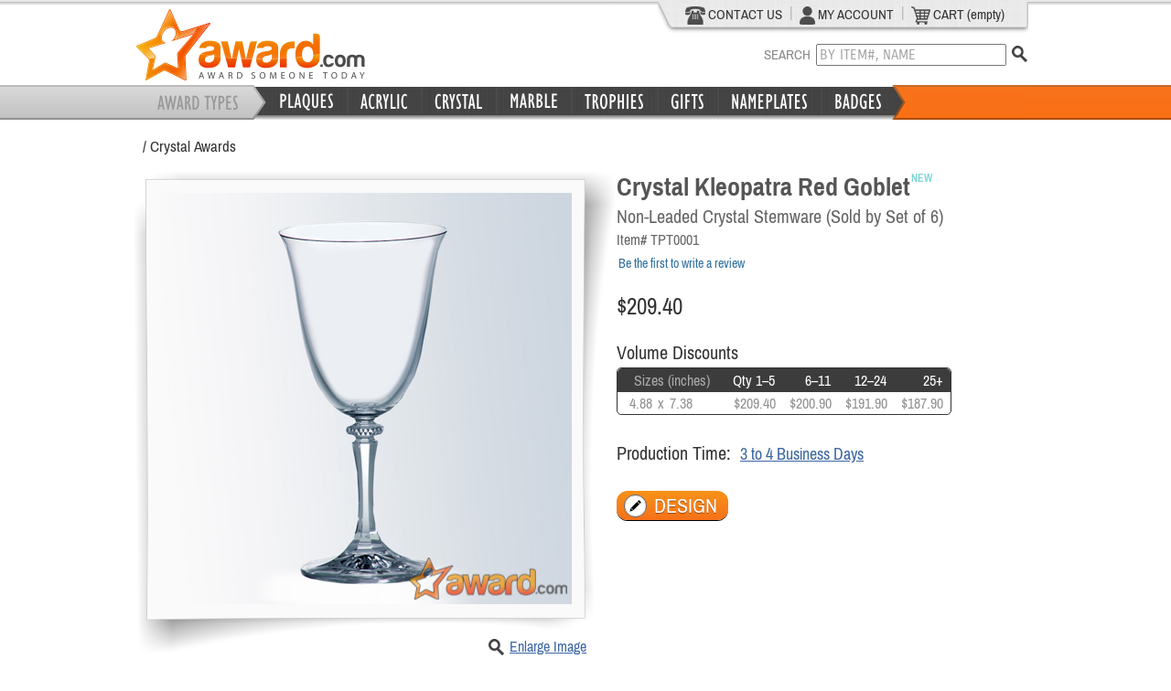

--- FILE ---
content_type: text/html;charset=ISO-8859-1
request_url: https://www.award.com/Crystal-Awards/Crystal-Kleopatra-Red-Goblet-7269.html
body_size: 72594
content:
<!DOCTYPE HTML>









		





<html>
<head>
<title>Crystal Kleopatra Red Goblet </title>
<meta http-equiv="Content-Type" content="text/html; charset=iso-8859-1" />
<META NAME="ROBOTS" CONTENT="Index,Follow">
<META NAME="REVISIT-AFTER" CONTENT="5 days">
<meta name="keywords" content="awards, plaques, award plaques, acrylic awards, personalized gifts, promotional products, engraved gifts, name plates"/>
<meta http-equiv="charset" content="iso-8859-1"/>
<meta name="description" content="The Kleopatra goblet is the latest addition to the European Crystal collection  setting the standard for sophisticated crystal stemware  These goblets are made of non leaded European Crystal  These goblets are an ideal candidate for personalization  and will make a bold impression at the next dinner party or business dinner  This series is designed with a keen attention to detail that will delight the senses  A phenomenal gift idea for a wedding  anniversary  or holiday gift  they hold 360ml  12 oz  of your favorite wine  Opening diameter  4 7 8   Top Website for Designing Custom Plaques, Awards, Trophies, Name Plates & Personalized Gifts. Free Shipping. Low Prices. Fast Quality Service. Large Selection. Buy Now at Award.com!"/>

<link rel="SHORTCUT ICON" href="/web/images/award-fav.gif" />

<link rel="stylesheet" type="text/css" href="/web/js/jquery-1.10/css/ui-lightness/jquery-ui-1.10.3.custom.css" />
<link rel="stylesheet" type="text/css" href="/web/css/award.css?v=3.0" />


<style>
@font-face {
  font-family: 'Archivo Narrow';
  font-style: normal;
  font-weight: 400;
  src: local('Archivo Narrow Regular'), 
  	   local('ArchivoNarrow-Regular'), 
  	   url(/web/fonts/web/Archivo_Narrow/ArchivoNarrow-Regular.woff) format('woff');
}
@font-face {
  font-family: 'Archivo Narrow';
  font-style: bold;
  font-weight: 700;
  src: local('Archivo Narrow Bold'), 
  	   local('ArchivoNarrow-Bold'), 
  	   url(/web/fonts/web/Archivo_Narrow/ArchivoNarrow-Bold.woff) format('woff');
}

@font-face {
  font-family: 'Carrois Gothic';
  font-style: normal;
  font-weight: 400;
  src: local('Carrois Gothic'), 
       local('CarroisGothic-Regular'), 
       url(/web/fonts/web/Carrois_Gothic/CarroisGothic-Regular.woff) format('woff');
}

</style>


<script type='text/javascript' src='/web/js/jquery-1.10/jquery-1.10.2.min.js'></script>
<script type='text/javascript' src='/web/js/jquery-1.10/jquery-ui-1.10.3.custom.min.js'></script>
<script type='text/javascript' src='/web/js/jquery-touch/jquery.ui.touch-punch.min.js'></script>


<script type="text/javascript" src="/web/js/core/main-min.js?v=3.0"></script>


<script src='https://www.google.com/recaptcha/api.js'></script>

<script>
(function(i,s,o,g,r,a,m){i['GoogleAnalyticsObject']=r;i[r]=i[r]||function(){
(i[r].q=i[r].q||[]).push(arguments)},i[r].l=1*new Date();a=s.createElement(o),
m=s.getElementsByTagName(o)[0];a.async=1;a.src=g;m.parentNode.insertBefore(a,m)
})(window,document,'script','//www.google-analytics.com/analytics.js','ga');

ga('create', 'UA-44942307-1', 'award.com');
ga('send', 'pageview');

</script>


<!-- Global site tag (gtag.js) - Google Ads: 1071912629 -->
<script async src="https://www.googletagmanager.com/gtag/js?id=AW-1071912629"></script>
<script>
  window.dataLayer = window.dataLayer || [];
  function gtag(){dataLayer.push(arguments);}
  gtag('js', new Date());

  gtag('config', 'AW-1071912629');
</script>



<script>

$(document).ready(function() {
	$('#footer').css('margin-top',
		$(document).height() 
		- ($('#header').height() + $('#content').height()  ) 
		- $('#footer').height() - 50);

});

</script>
</head>

<body >

<div id="headerTop" style="display:none;"></div>
<div id="headerTopBorder"></div>
<div id="header">




<script>
$(document).ready(function() {
    initHeader();
});


</script>





<form name="LoginForm" method="post" action="/exec/login;jsessionid=BD063EE66DC88D268FD5759E56F83850">
<input type="hidden" name="action" value="action" />
<input type="hidden" name="execute" value="login" />


</form>

<div class="hBody">
				
	<div class="hlogo">
		<a href="/">
		<img id="logo" alt="Plaques, Awards, Personalized Gifts" title="Plaques, Awards, Personalized Gifts"
		src="/web/images/header/award.png" border="0"/>
		</a>
	</div>
	
	
	
	<div class="right" style="width:410px;margin-right:5px;">
		<div id="headerTab">
			<div class="tabWrapper">
				
				<div class="left" style="padding:2px 3px 3px 25px">
				
					<a href="/exec/contact"><img src="/web/images/header/phone.png">&nbsp;CONTACT US</a>
					
					<div class="left" style="width:9px;text-align:center">|</div>
					
					<a href="/exec/myAccount"><img height="20" src="/web/images/header/myAccount.png">&nbsp;MY ACCOUNT</a>
					
					<div class="left" style="width:9px;text-align:center">|</div>
					
					<a href="/exec/shoppingCart"><img alt="" border="0" src="/web/images/header/cart.png">&nbsp;CART
					
						(empty)</a>
					
				</div>			
				<div class="clear"></div>
			</div>
		</div>	
		<div id="search">
			<div class="right"><a id="searchIcon" href="javascript://" ><img src="/web/images/header/search.png" /></a></div>
			<div class="right">
				<div>SEARCH&nbsp;&nbsp;<input id="q" name="q" class="defaultText" type="text" alt="BY ITEM#, NAME" value="BY ITEM#, NAME"/></div>
				<div id="searchMsg"></div>					
			</div>

			<div class="clear"></div>	
			
		</div>		

	</div>	
	
	<div id="hLogin">


	<div>
		

		<!--
		<div class="label" style="width:500px;height:32px;text-align:right;">
			<div class="left" style="width:50px;padding-top:5px;"><bean:message key="loginForm.email.displayname"/>:</div>
			<div class="left" style="width:110px;"><html:text styleClass="header" property="username" size="17" maxlength="50"/></div>
			<div class="left" style="width:80px;padding-top:5px;"><bean:message key="loginForm.password.displayname"/>:</div>
			<div class="left" style="width:110px;"><html:password styleClass="header" property="password" size="17" maxlength="12" redisplay="false"/></div>
			<div class="left" style="width:70px;padding-top:1px;"><input type="image" src="/web/images/login_up.gif" onmouseover="this.src='/web/images/login_dn.gif'" onmouseout="this.src='/web/images/login_up.gif'" /></div>
			<div class="left" style="width:70px;padding-top:5px;">| <a href="/exec/register">Register</a></div>
			<div class="clear"></div>
		</div>
		<div style="width:450px;text-align:left;position:relative;top:-5px;left:6px;">
			<div class="left" style="position:relative;top:-3px;width:20px;"><input type="checkbox" name="saveLogin" tabindex="4"/></div>
			<div class="left" style="width:175px;">Remember me.</div>
			<div class="left" style="width:120px;"><a href="/exec/forgot">Forgot</a> password?</div>
			<div class="clear"></div>
		</div>
		 -->

		
	</div>

</div>

	
	<div class="clear"></div>
</div>	

<div class="hBarBg">	
	<img class="hBarBgImg" src="/web/images/header/headerbar.png" alt="" style="display:none;"/>
	
	<div class="hLinks">
		<div class="hTabDiv" style="width:150px;"></div>
	
		<!-- Plaques -->
		<div class="hTabDiv" style="width:78px;">
			<a class="hTab" href="/browse/Plaques"></a>
		</div>
		<div class="hMenu" style="width:310px;height:260px;">			
			<div class="hMenuBody">	
				<div class="pointer"><img src="/web/images/header/menu-pointer.png" border="0"/></div>
				<div class="pointerBar"></div>
				<div class="menuText">
					<ul><li><a href="/browse/Plaques">Show All</a></li></ul>
					<div style="border-top:1px dotted #C8C8C8;"></div>
					<ul>				
						<li><a id="p1" href="/browse/Engraved-Award-Plaques">Engraved Plaques</a></li>
						<li><a id="p2" href="/browse/Full-Color-Plaques">Full Color Plaques</a></li>
						<li><a id="p3" href="/browse/Perpetual-Plaques">Perpetual Plaques</a></li>
						<li><a id="p4" href="/browse/Desktop-Plaques">Desktop Plaques</a></li>						
						<li><a id="p5" href="/browse/Gavel-Plaques">Gavel Plaques</a></li>
						<li><a id="p6" href="/browse/Clock-Plaques">Clock Plaques</a></li>
						<li><a id="p7" href="/browse/Photo-Plaques">Photo Plaques</a></li>
						<li><a id="p8" href="/browse/Outdoor-Plaques">Outdoor Plaques</a></li>						
<!--
						<li><a id="p9" style="font-style:italic;" href="/exec/designPlaque">Create Your Own</a></li>
-->
					</ul>					
				</div>
				<div class="menuPreview" style="padding-top:30px;">
					<img id="img-p1" src="/web/images/header/plaques-engraved.jpg"/>
					<img id="img-p2" src="/web/images/header/plaques-color.jpg"/>
					<img id="img-p3" src="/web/images/header/plaques-perpetual.jpg"/>
					<img id="img-p4" src="/web/images/header/plaques/desktop-plaques.jpg"/>
					<img id="img-p5" src="/web/images/header/plaques-gavel.jpg"/>
					<img id="img-p6" src="/web/images/header/plaques-clock.jpg"/>
					<img id="img-p7" src="/web/images/header/plaques-photo.jpg"/>
					<img id="img-p8" src="/web/images/header/plaques/outdoor-plaques.jpg"/>					
					<img id="img-p9" src="/web/images/header/plaques/build-your-own-plaques.jpg"/>		
				</div>
				<div class="clear"></div>	
			</div>			
			<div class="hMenuBg"></div>			
		</div>		
		<div class="hTabSpacer"></div>
		
		
		<!-- Acrylic -->
		<div class="hTabDiv" style="width:70px;">
			<a class="hTab" href="/browse/Corporate-Acrylic-Awards"></a>
		</div>
			<div class="hMenu" style="width:330px;height:175px;">			
			<div class="hMenuBody">	
				<div class="pointer"><img src="/web/images/header/menu-pointer.png" border="0"/></div>
				<div class="pointerBar"></div>
				<div class="menuText">
					<ul><li><a href="/browse/Corporate-Acrylic-Awards">Show All</a></li></ul>
					<div style="border-top:1px dotted #C8C8C8;"></div>
					<ul>				
						<li><a id="p1" href="/browse/Engraved-Acrylic-Awards">Engraved Acrylic</a></li>
						<li><a id="p2" href="/browse/Full-Color-Acrylic-Awards">Full Color Acrylic</a></li>
						<li><a id="p3" href="/browse/Acrylic-Wall-Plaques">Acrylic Wall Plaques</a></li>
					</ul>					
				</div>
				<div class="menuPreview">
					<img id="img-p1" src="/web/images/header/acrylic-awards/engraved-acrylic-awards.jpg"/>	
					<img id="img-p2" src="/web/images/header/acrylic-awards/full-color-acrylic-awards.jpg"/>	
					<img id="img-p3" src="/web/images/header/acrylic-awards/acrylic-wall-plaques.jpg"/>						
				</div>
				<div class="clear"></div>	
			</div>			
			<div class="hMenuBg"></div>			
		</div>			
		<div class="hTabSpacer"></div>
		
				
		<!-- Crystal -->
		<div class="hTabDiv" style="width:71px;">
			<a class="hTab" href="/browse/Crystal-Awards"></a>
		</div>
		<div class="hMenu" style="width:165px;height:171px;">			
			<div class="hMenuBody">	
				<div class="pointer"><img src="/web/images/header/menu-pointer.png" border="0"/></div>
				<div class="pointerBar"></div>
				<div class="imgPreview">
					<a class="imgA" href="/browse/Crystal-Awards"><img src="/web/images/header/crystal.jpg" /></a>
				</div>
				<div class="clear"></div>	
			</div>			
			<div class="hMenuBg"></div>			
		</div>				
		<div class="hTabSpacer"></div>		
		
		
		
		
		<!-- Marble -->
		<div class="hTabDiv" style="width:71px;">
			<a class="hTab" href="/browse/Marble-Awards"></a>
		</div>
		<div class="hMenu" style="width:165px;height:171px;">			
			<div class="hMenuBody">	
				<div class="pointer"><img src="/web/images/header/menu-pointer.png" border="0"/></div>
				<div class="pointerBar"></div>
				<div class="imgPreview">
					<a class="imgA" href="/browse/Marble-Awards"><img src="/web/images/header/marble.jpg" /></a>
				</div>
				<div class="clear"></div>	
			</div>			
			<div class="hMenuBg"></div>			
		</div>				
		<div class="hTabSpacer"></div>
		
		
				
		<!-- Trophies -->
		<div class="hTabDiv" style="width:83px;">
			<a class="hTab" href="/browse/Corporate-Trophies"></a>
		</div>
		<div class="hMenu" style="width:330px;height:200px;">			
			<div class="hMenuBody">	
				<div class="pointer"><img src="/web/images/header/menu-pointer.png" border="0"/></div>
				<div class="pointerBar"></div>
				<div class="menuText" style="padding-bottom:60px;">
					<ul><li><a href="/browse/Corporate-Trophies">Show All</a></li></ul>
					<div style="border-top:1px dotted #C8C8C8;"></div>
					<ul>												
						<li><a id="p1" href="/browse/Trophy-Cups">Trophy Cups</a></li>						
						<li><a id="p2" href="/browse/Figurines">Figurines</a></li>
						
						<li><a id="p3" href="/browse/Fantasy-Sports-Trophies">Fantasy Sports</a></li>
						
						<li><a id="p4" href="/browse/Fantasy-Football-Trophies"><span style="padding-left:15px;">Fantasy Football</span></a></li>
						<li><a id="p5" href="/browse/Fantasy-Baseball-Trophies"><span style="padding-left:15px;">Fantasy Baseball</span></a></li>
						<li><a id="p6" href="/browse/Fantasy-Basketball-Trophies"><span style="padding-left:15px;">Fantasy Basketball</span></a></li>

						
						
					</ul>					
				</div>
				<div class="menuPreview" style="padding-top:5px;">
					<img id="img-p1" src="/web/images/header/trophy-cup.jpg"/>
					<img id="img-p2" src="/web/images/header/trophy-figurine.jpg"/>
					<img id="img-p3" src="/web/images/header/trophy-fantasy-sports.jpg"/>
					<img id="img-p4" src="/web/images/header/trophy-fantasy-football.jpg"/>
					<img id="img-p5" src="/web/images/header/trophy-fantasy-baseball.jpg"/>
					<img id="img-p6" src="/web/images/header/trophy-fantasy-basketball.jpg"/>
				</div>
				<div class="clear"></div>	
			</div>			
			<div class="hMenuBg"></div>			
		</div>		
		<div class="hTabSpacer"></div>
		
			
		<!-- Gifts -->
		<div class="hTabDiv" style="width:55px;">
			<a class="hTab" href="/browse/Personalized-Gifts"></a>
		</div>
		<div class="hMenu" style="width:270px;height:175px;">			
			<div class="hMenuBody">	
				<div class="pointer"><img src="/web/images/header/menu-pointer.png" border="0"/></div>
				<div class="pointerBar"></div>
				<div class="menuText" style="padding-bottom:40px;">
					<ul><li><a href="/browse/Personalized-Gifts">Show All</a></li></ul>
					<div style="border-top:1px dotted #C8C8C8;"></div>
					<ul>	
						<li><a id="p1" href="/browse/Holiday">Holiday</a></li>
						<li><a id="p2" href="/browse/Clocks-Engraved-Gifts">Clocks</a></li>						
						<li><a id="p3" href="/browse/Engraved-Wine-Gifts">Wine Gifts</a></li>
						<li><a id="p4" href="/browse/Desk-Sets-Engraved-Gifts">Desk Items</a></li>
						<li><a id="p5" href="/browse/Frames">Frames</a></li>						
					</ul>					
				</div>
				<div class="menuPreview">
					<img id="img-p2" src="/web/images/header/gifts-clock.jpg"/>
					<img id="img-p3" src="/web/images/header/gifts-wine.jpg"/>
					<img id="img-p4" src="/web/images/header/gifts-desk-items.jpg"/>
					<img id="img-p5" src="/web/images/header/gifts-frames.jpg"/>					
				</div>
				<div class="clear"></div>	
			</div>			
			<div class="hMenuBg"></div>			
		</div>		
		<div class="hTabSpacer"></div>
		
		
		<!-- Nameplates -->
		<div class="hTabDiv" style="width:102px;">
			<a class="hTab" href="/browse/Name-Plates"></a>
		</div>
		<div class="hMenu" style="width:165px;height:171px;">			
			<div class="hMenuBody">	
				<div class="pointer"><img src="/web/images/header/menu-pointer.png" border="0"/></div>
				<div class="pointerBar"></div>
				<div class="imgPreview">
					<a class="imgA" href="/browse/Name-Plates"><img src="/web/images/header/nameplate.jpg" /></a>
				</div>
				<div class="clear"></div>	
			</div>			
			<div class="hMenuBg"></div>			
		</div>				
		<div class="hTabSpacer"></div>
		
		
		<!-- Badges -->
		<div class="hTabDiv" style="width:70px;"><a class="hTab" href="/browse/Name-Badges"></a></div>
		<div class="hMenu" style="width:308px;height:175px;">			
			<div class="hMenuBody">	
				<div class="pointer"><img src="/web/images/header/menu-pointer.png" border="0"/></div>
				<div class="pointerBar"></div>
				<div class="menuText" style="padding-bottom:80px;">
					<ul><li><a href="/browse/Name-Badges">Show All</a></li></ul>
					<div style="border-top:1px dotted #C8C8C8;"></div>
					<ul>												
						<li><a id="p1" href="/browse/Engraved-Name-Badges">Engraved Badges</a></li>						
						<li><a id="p2" href="/browse/Color-Name-Badges">Full Color Badges</a></li>				
					</ul>					
				</div>
				<div class="menuPreview">
					<img id="img-p1" src="/web/images/header/badge-engraved.jpg"/>
					<img id="img-p2" src="/web/images/header/badge-color.jpg"/>					
				</div>
				<div class="clear"></div>	
			</div>			
			<div class="hMenuBg"></div>			
		</div>		
		<div class="hTabSpacer"></div>
		
		
				
	</div>			
</div>
<div class="clear"></div>
	
	
	
	
</div>

<div id="scroller-anchor"></div> 

<div id="wrapper">
	

	

	<div id="content">



<script type="text/javascript">
<!--
var content = new Array ();

content[0] = new Array(false, new Array(
'sub_0_1'

,'sub_0_2'

,'sub_0_3'

,'sub_0_4'

,'sub_0_5'

,'sub_0_6'

,'sub_0_7'

,'sub_0_8'

,'sub_0_9'

));

content[1] = new Array(false, new Array(
'sub_1_1'

,'sub_1_2'

,'sub_1_3'

));

content[2] = new Array(false, new Array(
'sub_2_1'

,'sub_2_2'

,'sub_2_3'

,'sub_2_4'

,'sub_2_5'

,'sub_2_6'

,'sub_2_7'

,'sub_2_8'

,'sub_2_9'

,'sub_2_10'

,'sub_2_11'

,'sub_2_12'

,'sub_2_13'

,'sub_2_14'

));

content[3] = new Array(false, new Array(
'sub_3_1'

));

content[4] = new Array(false, new Array(
'sub_4_1'

,'sub_4_2'

,'sub_4_3'

,'sub_4_4'

,'sub_4_5'

,'sub_4_6'

,'sub_4_7'

,'sub_4_8'

,'sub_4_9'

,'sub_4_10'

));

content[5] = new Array(false, new Array(
'sub_5_1'

,'sub_5_2'

,'sub_5_3'

,'sub_5_4'

,'sub_5_5'

,'sub_5_6'

));

content[6] = new Array(false, new Array(
'sub_6_1'

));

content[7] = new Array(false, new Array(
'sub_7_1'

,'sub_7_2'

));

if (isDOM || isIE) {
	document.writeln('<style type="text/css">');
	document.writeln('.SubItemRow \{ display: none; \}');
	document.writeln('<\/style>');
}
// -->

function generateUrl(prodType, selected) {
location.href = '/catalog/' + prodType + '/' + expanded + '/' + selected;
}
</script>



<link rel="stylesheet" type="text/css" href="/web/js/studio-2.0/css/designStudio.css?v=3.0" />


<!--[if IE]>
<link rel="stylesheet" type="text/css" href="/web/js/studio-2.0/css/designStudio_ie.css" />
<![endif]-->


<script type='text/javascript' src='/web/js/jquery-1.3.2/jquery.qtip-1.0.0/jquery.qtip-1.0.0-rc3.min.js'></script>
<script type='text/javascript' src='/web/js/jquery-1.3.2/jquery.ui.stars-2.1/ui.stars.js'></script>



<script type='text/javascript' src='/web/js/core/json2-ob.js'></script>
<script type='text/javascript' src='/web/js/studio-2.0/ds-min-ob.js?v=3.0'></script>



<div id="hideTip" style="width:0px;height:0px;"></div>
<div id="productDesignPage">
	<div id="breadcrumbWrapper">
		<div id="breadcrumb" style="width:95%">
		
			 / <a href='/browse/Crystal-Awards' >Crystal Awards</a>
		
		</div>
		<div class="clear"></div>
	</div>
</div>
<div id="productDesignTemplate">
	
	
		





		




<script type='text/javascript' src='/web/js/product/productDesignPage-min.js?v=3.0'></script>





	
	<div id="productDesignPage">
		<input type="hidden" id="pid" name="pid" value="7269"/>
		
		<div id="enlargeDiv">
			<div style="position:relative;">
				<div style="position:absolute;top:-18px;right:-23px;"><a href="javascript://" onclick="$('#enlargeDiv').dialog('close');"><img src="/web/images/remove.png"/></a></div>
				<div id="loaderLgPopup" style=""><img title="Loading... Please Wait." src="/web/images/loader2.gif" /></div>				
			</div>

			
				<div class="left" style="width:50px;padding:5px 0px 0px 15px;">
					
					<div class="frame40" style="margin-bottom:10px;"><div><a href="javascript://" onclick="loadLargeImage('/web/images/products/crystal/lg/TPT0001.jpg')"><img alt="" src="/web/images/products/crystal/sm/TPT0001.jpg"/></a></div></div>
					
					
					
					
					<div class="clear"></div>
				</div>
				
				<div class="right" style="width:600px;vertical-align:middle;margin-top:3px;margin-bottom:13px;padding-right:0px;">
					<div id="enlargeImg"></div>
				</div>
				<div class="clear"></div>
			
		</div>
		
		<div class="left" style="width:525px;">
			<!-- Picture Region -->
			
			<div style="position:relative;">			
				<div class="frame480"><div><img id="detImg" title="Crystal Kleopatra Red Goblet" alt="Crystal Kleopatra Red Goblet" src="/web/images/products/crystal/det/TPT0001.jpg"></div></div>			
					
				<div id="loaderDet"><img title="Loading... Please Wait." src="/web/images/loader2.gif" /></div>				
					
				<div style="position:absolute;top:510px;width:500px;" >
				
									

						
						

					<div class="right">
						<a href="javascript://" onclick="$('#enlargeDiv').dialog('open');" class="small">Enlarge Image</a>
					</div>
					<div class="right">
						<a href="javascript://" onclick="$('#enlargeDiv').dialog('open');"><img alt="Enlarge Image" src="/web/images/header/search.png"/></a>
					</div>
					
					
					<div class="clear"></div>
				</div>
			</div>	
			
		</div>	
			
		<div class="right" style="width:460px;">
			<h1>Crystal Kleopatra Red Goblet<span class='new'>NEW</span></h1>

			<h2>Non-Leaded Crystal Stemware (Sold by Set of 6)</h2>
			<div class="itemNumber">Item# TPT0001</div>
			<div style="padding-bottom:25px;">		
			
			
				<div style="padding-top:8px;line-height:16px;vertical-align:middle;"><a class="reviews" href="/exec/writeReview?pid=7269">Be the first to write a review</a></div>
			
			</div>

			
			
				

					<div style="padding-bottom:25px;">
						
							<div class="priceLarge">$209.40</div>
						
					</div>

					
					<div class="label" style="padding-bottom:5px;">Volume Discounts</div>
					<div id="discount" style="padding-bottom:30px;">



<div id="discountTable">

<script>







</script>

<table>
	<tr style="text-align:right;">
	
	
	
	        <th colspan="3" style="text-align:center;color:#AAAAAA;">&nbsp;Sizes (inches)</th>
	      
	
			
	        <th>Qty 1&ndash;5</th>
			
			
	
	        
	        <th>6&ndash;11</th>
	        
	
	        
	        <th>12&ndash;24</th>
	        
	
	        
	        <th>25+</th>
	        
	
	        
	
	
	</tr>
	
	<tr 
	
		class="instock" 
		
					
					onclick="showDesign($(this).children('td:first-child').html() + ' ' + $(this).children('td:nth-child(2)').html()  + ' ' + $(this).children('td:nth-child(3)').html()  );"
					
			
	
	
	>
			
			
	        
		        <td style="text-align:right;width:35px;">4.88</td>
		        <td style="text-align:center;width:3px;">x</td>
		        <td style="text-align:left;" nowrap>7.38</td>
	        

	        	
		        <td ><span class='price'>$209.40</span></td>
	        
		        <td ><span class='price'>$200.90</span></td>
	        
	        
	    	    <td ><span class='price'>$191.90</span></td>
	        
	        
	        	<td ><span class='price'>$187.90</span></td>
	        
	        

	</tr>
	
</table>
</div>

</div>
					


					
					<div class="label" style="padding-bottom:30px;">Production Time: <a id="productionTime" href="javascript://" class="large">3 to 4 Business Days</a></div>
					


					<div>
						<a class="buttonOrange" href="javascript://" onclick="showDesign();"><img src="/web/images/home/pencil.png"/><span>DESIGN</span></a>
					</div>
	
					
				

			
			
			<div class="clear"></div>
		</div>
		<div class="clear"></div>		

		
		
		<div id="bodyTabs">
		    <ul>
		        <li><a href="#description">Description</a></li>
		        <li><a href="#shipping">Delivery Dates</a></li>
		        <li><a href="#reviews">Customer Reviews</a></li>
		        <li><a href="#similar">Related Products</a></li>
		    </ul>
		    										
			<!-- Product Description -->
			<div id="description">
				<h3 style="font-size:16px;">The Kleopatra goblet is the latest addition to the European Crystal collection, setting the standard for sophisticated crystal stemware. These goblets are made of non-leaded European Crystal. These goblets are an ideal candidate for personalization, and will make a bold impression at the next dinner party or business dinner. This series is designed with a keen attention to detail that will delight the senses. A phenomenal gift idea for a wedding, anniversary, or holiday gift; they hold 360ml (12 oz) of your favorite wine. Opening diameter: 4-7/8".</h3>
	
				<div style="padding-top:20px;"><span style="font-weight:bold;">Personalization Cost:</span> First 50 Characters FREE. Additional Characters are $0.10 each.</div>
			</div>
		
		
			<!-- Delivery Region -->
			<div id="shipping">
				
				<div style="line-height:130%">
					If you place your order today, then we estimate to complete production and ship the order by Tuesday, February 03, 2026.
					Please allow more time for large quantities.
				</div>
				<div style="padding-top:20px;padding-bottom:5px;">Your <span style="font-weight:bold;">Delivery Date</span> depends on the shipping method you select on the Checkout page.</div>
				<table>
					<tr>
						<th>Shipping Method</th>
						<th>Overnight</th>
						<th>2-Day</th>
						<th>3-Day</th>
						<th>Standard</th>
					</tr>
					<tr>
						<td>Estimated Delivery Date</td>
						<td>Wed, 02/04/26</td>
						<td>Thu, 02/05/26</td>
						<td>Fri, 02/06/26</td>
						<td>Tue, 02/10/26</td>
					</tr>
				</table>
				<div style="padding-top:8px;">Need a Rush Order? Email: <a class="email" href="mailto:order@Award.com">order@award.com</a></div>
			</div>
		
		
			<!-- Customer Reviews Region -->
			<div id="reviews">
				<div id="reviewsDialog"></div>
	
				
				<div>There are currently no customer reviews for this product. <a class="small" href="/exec/writeReview?pid=7269">Be the first to write a review.</a></div>
				
			</div>
			
			<div id="similar">
				

<div>

	<div>
		
	<div class="clear"></div>
	</div>

</div>
			</div>
		</div>
		
		
	</div>
		
		
	<!-- Right Column -->
	
		
	
			
		<!-- Design Studio Region -->	
		<form name="DesignForm" method="post" action="/exec/productDesign;jsessionid=BD063EE66DC88D268FD5759E56F83850" id="DesignForm">
			<input type="hidden" name="session" value="">

			<div id="designStudioRegion">		
				<div id="body">
					
					  <script>$(document).ready(function(){  A.gY("");A.gW({"canvasH":196,"productNumber":"TPT0001","id":7269,"previewImage":"","itemH":550,"color":"Clear","canvasPosY":75,"canvasPosX":189,"itemW":550,"name":"Crystal Kleopatra Red Goblet","priceList":[{"price":209.4,"quantity":1},{"price":200.9,"quantity":6},{"price":191.9,"quantity":12},{"price":187.9,"quantity":25}],"type":"crystal","canvasW":166,"size":"4.88 x 7.38 (inches)"});  var ht=new am();ht.eU({"canvasH":196,"productNumber":"TPT0001","id":7269,"previewImage":"/web/images/products/crystal/prev/TPT0001-p.jpg","itemH":550,"color":"Clear","canvasPosY":75,"canvasPosX":189,"itemW":550,"name":"Crystal Kleopatra Red Goblet","priceList":[{"price":209.4,"quantity":1},{"price":200.9,"quantity":6},{"price":191.9,"quantity":12},{"price":187.9,"quantity":25}],"type":"crystal","canvasW":166,"size":"4.88 x 7.38 (inches)"});A.hf(ht);   cE();      $('#awardFlag').mouseenter(function(){$(this).find("img").animate({height:"68px"},200,function(){});}).mouseleave(function(){$(this).find("img").animate({height:"60px"},100,function(){});}).click(function(){iA();});  }); </script> <style> #designArea{position:relative;margin:auto 0;text-align:-moz-center; #text-align:center;height:550px;user-select:none; -khtml-user-select:none; -moz-user-select:none;overflow:visible;vertical-align:middle;}#items{width:630px;overflow:visible; #overflow:hidden;text-align:center;margin:auto 0;}.item{padding:0px;position:relative;width:630px;height:550px;text-align:center;overflow:visible;}.productBg{position:absolute;background:url('/web/images/products/crystal/prev/TPT0001-p.jpg') no-repeat;width: 550px;height: 550px;margin-right: 40px;margin-left: 40px;pointer-events:none;}  .productArea{position:relative;width:550px;height:550px;margin-right:auto;margin-left:auto;}.productArea td{padding:0px;}.canvas{border:1px dashed red;position:relative;background-color:transparent;cursor:text;text-align:center;margin-left:188px;margin-top:74px;margin-right:0px;margin-bottom:0px;width:166px;height:196px;} </style> <input type="hidden" id="action" name="action" value="designProd"/> <input type="hidden" id="status" name="status" value=""/> <input type="hidden" id="itemW" value="550"/> <input type="hidden" id="itemH" value="550"/> <input type="hidden" id="canvasW" value="166"/> <input type="hidden" id="canvasH" value="196"/> <input type="hidden" id="engraveHexCode" value="FAFAFA"/> <input type="hidden" id="engraveColor" value="white"/> <input type="hidden" id="curDesign" value="0"/> <input type="hidden" id="ptype" name="ptype" value="Crystal-Awards"/> <input type="hidden" id="targetImgDiv" name="targetImgDiv"/> <input type="hidden" id="selectedBackingId" name="selectedBackingId"/> <input type="hidden" id="productIds" name="productIds" value="7269,"/> <input type="hidden" id="plateId" name="plateId"/> <input type="hidden" id="selectedPlateHexCode" name="selectedPlateHexCode"/> <input type="hidden" id="logosInCart" value=""/> <input type="hidden" id="cartItemId" name="cartItemId" value=""/> <input type="hidden" id="cartItemIdForDesign" name="cartItemIdForDesign" value=""/> <input type="hidden" id="studioJSON" name="studioJSON" value=""/> <input type="hidden" id="isDesignLoaded" name="isDesignLoaded" value=""/> <input type="hidden" id="DISPLAY_WIDTH_PADDING" name="DISPLAY_WIDTH_PADDING" value="80"/> <div id="designStudio"> <div class="designName" title=""> <span style="color:#888">Design Name:</span> <span id="toolbarTitle">Not Saved</span> </div> <a id="awardFlag" href="javascript:" title="Expand | Standard View" alt="Expand | Standard View"> <div class="left" style="width:60px;height:60px;"> <img style="height:60px;" src="/web/images/award_flag.png"/> </div> </a> <div class="left" style="width:38%;position:relative;top:-3px;">Design Studio</div> <div class="clear"></div> </div> <div id="studioArea"> <div style="min-height:500px;"> <div id="studioTabs"> <ul> <li><a id="addTextTab" href="#tabAddText">Design Area</a></li> <li><a id="designIdeasTab" href="/web/jsp/design/studio/tabDesignIdeas.jsp">Templates</a></li>  </ul> <div id="tabAddText"> 




 <div id="loginState" style="display:none;"><input type="hidden" id="isUserLoggedIn" value="false"/></div> <table id="designAreaT"> <tr> <td id="leftPanel" style="width:30%;vertical-align:top;"> 

<script>
function toggleInstructions(id, str) {
	var curNote = $('#notes').val();
	var index = curNote.indexOf(str);
	
	if ($('#'+id).prop('checked')) {
		if (index == -1) {
			$('#notes').val(str + curNote);
		}
	} else {
		if (index >= 0) {
			var newNoteBegin = curNote.substring(0, index);
			var newNoteEnd = curNote.substring(index+str.length, curNote.length); 
			curNote = newNoteBegin + newNoteEnd;
			$('#notes').val(curNote);
		}	
	}	
}

function initIntructions() {

}

</script>	

<div id="accordion">
    <h3>Quantity and Options</h3>
    <div>
    	
    	    <script>$(document).ready(function(){var prodDefaults=new Array();  $('#sizeOption').change(function(){var defaults=prodDefaults[$('#sizeOption').val()];$('#textColorValue').html(defaults.engraveColor);});$('#colorOption').change(function(){  });}); </script> <div id="designOptions"> <div class="started" style="">Start Here</div>  <div style="padding:5px 5px 5px 5px;color:#686868;">When ordering more than 1 piece, select 'Different' to personalize each piece with different text.</div>  <div class="bodyRegion"> <div class="row"> <div class="rowLabel" style="padding-top:2px;">Quantity:</div> <div class="data"><input type="number" id="quantity" class="qty" title="Each item can have different text" value="1" maxlength="3" name="quantity"/>&nbsp;&nbsp;</div> <div class="radio1"> <div id="qtySameRadios"> <input type="radio" id="isQtySameT" name="isQtySame" value="true" checked/><label for="isQtySameT" style="width:60px;">Same</label> <input type="radio" id="isQtySameF" name="isQtySame" value="false"/><label for="isQtySameF" style="width:60px;">Different</label> </div> <div class="clear"></div> </div> <div class="clear"></div> </div>      </div> <div style="padding-top:0px;"> <div style="width:92%;border-bottom:1px dotted #AAAAAA;margin:0 auto;"></div> </div> <div class="largeText" style="padding:10px 0px;"> Let's start designing! </div> <div id="startDesign"> <div class="left">  <a class="imgTxt" href="javascript:" onclick="$('#accordion').accordion({active:1});">  <p><img src="/web/images/studio/Add-Text.png"/></p> <p>Add<br>Text</p> </a> </div> <div class="or">OR</div> <div class="left">  <a class="imgTxt" href="javascript:" onclick="$('#accordion').accordion({active:3});">  <p><img src="/web/images/studio/Add-Logo.png"/></p> <p>Add<br>Image</p> </a> </div> <div class="or">OR</div> <div class="left">  <a class="imgTxt" href="javascript:" onclick='pL(bj);'>  <p><img src="/web/images/folder.png"/></p> <p>Open<br>Saved</p> </a> </div> <div class="or">OR</div> <div class="left">  <a class="imgTxt" href="javascript:" onclick="$('#studioTabs').tabs({active:1});">  <p><img src="/web/images/template.png"/></p> <p>Design<br>Template</p> </a> </div> <div class="clear"></div> </div> </div>
    	
    	
    </div>
	
    <h3 onclick="initIntructions()">Add Text</h3>
    <div id="addTextPanel" style="padding:0px 10px 5px 10px;">
		<div style="margin:0px;padding-bottom:5px;color:#686868;"><strong>HINT:</strong> Enter the text below. Use blank lines to separate text into paragraphs, so you can apply different formats later.</div>
		<textarea id="addText" name="addText" class="addText" wrap="hard"></textarea>

		<div style="padding:3px 0px 0px 0px; ">
							
			<div class="right" style="display:none;">
				<a id="buttonOptionsAdd" href="javascript://" class="buttonGraySm" alt="Options" title="Options"><img src="/web/images/studio/options.png"/></a>
				
				<div id="optionsAdd" class="dropDownMenu optionsMenu">
					<div class="left" style="padding-top:3px;">Add Text Options</div>
					<div class="xCloseSm" ><img src="/web/images/removeSm.png"></div>
					<div class="clear"></div>
				
					<div class="left" style="width:15px;">
						<input type="radio" id="separateEnterAdd" name="separateText" value="1" checked/>
					</div>
					<div class="left" style="width:230px;position:relative;top:-1px;">
						<label for="separateEnterAdd">Separate text after each ENTER key press.</label>					
					</div>					
					<div class="clear"></div>
					
					<div class="left" style="width:15px;">
						<input type="radio" id="separateBlankAdd" name="separateText" value="2" />
					</div>
					<div class="left" style="width:230px;position:relative;top:-1px;">
						<label for="separateBlankAdd">Separate text after each blank line. Useful when you want to manually wrap text or when entering a list.</label>
					</div>					
					<div class="clear" style="margin-right:10px;border-bottom:1px dotted black;"></div>
					
					<div class="left" style="width:15px;">
						<input name="shiftDownAdd" id="shiftDownAdd" type="checkbox"/>&nbsp;
					</div>
					<div class="left" style="width:230px;position:relative;top:-1px;">
						<label for="shiftDownAdd"><span style="font-weight:bold">Insert Mode</span><br>Move text below down to make room for new text.</label>
					</div>
					<div class="clear"></div>					
				</div>
			</div>
	
			<div class="right" style="padding-right:2px;">
				<a id="buttonAddText" href="javascript://" class="buttonGraySm" alt="Add Text" title="Add Text"><img src="/web/images/studio/add_blue.png"/><span>Submit&nbsp;</span></a>
			</div>
			
			<div class="clear"></div>		
		
		</div>
		
    </div>
    		


    <h3>Edit or Format Text</h3>
    <div id="editTextPanel" style="padding:10px 10px 5px 10px;">
    
    	<div id="editTextArea">
			<input type="hidden" id="editTextId" name="editTextId" value=""/>
			<textarea id="editText" name="editText" class="editText" wrap="hard"></textarea>
			
			<div style="padding:2px 0px 10px 0px;border-bottom:1px dotted #AAAAAA;">
				<div class="left">	
					<a id="buttonDeleteElement" href="javascript://" class="buttonGraySm"><img src="/web/images/studio/delete_on.gif"/><span>Delete</span></a>
				</div>
				
				<div class="right">
					<a id="buttonOptionsEdit" href="javascript://" class="buttonGraySm" alt="Options" title="Options"><img src="/web/images/studio/options.png"/></a>
					
					<div id="optionsEdit" class="dropDownMenu optionsMenu">
						<div class="left" style="padding-top:3px;">Edit Text Options</div>
						<div class="xCloseSm" ><img src="/web/images/removeSm.png"></div>
						<div class="clear"></div>
						
						<div class="left" style="width:15px;">
							<input name="shiftDownEdit" id="shiftDownEdit" type="checkbox"/>&nbsp;
						</div>
						<div class="left" style="width:230px;position:relative;top:-1px;">
							<label for="shiftDownEdit"><span style="font-weight:bold">Insert Mode</span><br>Move text below down to make room for new text.</label>
						</div>
						<div class="clear"></div>					
					</div>
				</div>			
							
				<div class="right" style="padding-right:2px;">
					<a id="buttonEditText" href="javascript://" class="buttonGraySm"><img src="/web/images/studio/update_blue.png"/><span>Update</span></a>
				</div>		
	
				<div class="clear"></div>    		    
			</div>
		</div>
		
		<div id="editToolbar" class="toolbarSm" style="display:none;">		
			<div class="block">
				<p>Font</p>			   	 
				<div class="list">
					<div id="fontSelect" class="selectBox"><span id="fontValue" style="white-space:nowrap;"></span><img title="Font List" style="height:24px;width:20px;" src="/web/images/select_arrow.gif"/></div>
					<ul id="fontList" class="dropDown">
			
						<li style="padding:5px;"><span class="labelXL">Formal Fonts</span></li>
						
							<li><a alt="Baramond" href="javascript://" ><img class="fontImg" title="Baramond" alt="Baramond" src="/web/images/fonts/Baramond.png" /><img class="zoomFont" alt="Baramond" src="/web/images/mag.gif"/></a></li>
						
							<li><a alt="Calligrapher" href="javascript://" ><img class="fontImg" title="Calligrapher" alt="Calligrapher" src="/web/images/fonts/Calligrapher.png" /><img class="zoomFont" alt="Calligrapher" src="/web/images/mag.gif"/></a></li>
						
							<li><a alt="Courier New" href="javascript://" ><img class="fontImg" title="Courier New" alt="Courier New" src="/web/images/fonts/Courier New.png" /><img class="zoomFont" alt="Courier New" src="/web/images/mag.gif"/></a></li>
						
							<li><a alt="GFS Didot" href="javascript://" ><img class="fontImg" title="GFS Didot" alt="GFS Didot" src="/web/images/fonts/GFS Didot.png" /><img class="zoomFont" alt="GFS Didot" src="/web/images/mag.gif"/></a></li>
						
							<li><a alt="Georgia" href="javascript://" ><img class="fontImg" title="Georgia" alt="Georgia" src="/web/images/fonts/Georgia.png" /><img class="zoomFont" alt="Georgia" src="/web/images/mag.gif"/></a></li>
						
							<li><a alt="Germgoth" href="javascript://" ><img class="fontImg" title="Germgoth" alt="Germgoth" src="/web/images/fonts/Germgoth.png" /><img class="zoomFont" alt="Germgoth" src="/web/images/mag.gif"/></a></li>
						
							<li><a alt="Impact" href="javascript://" ><img class="fontImg" title="Impact" alt="Impact" src="/web/images/fonts/Impact.png" /><img class="zoomFont" alt="Impact" src="/web/images/mag.gif"/></a></li>
						
							<li><a alt="Times New Roman" href="javascript://" ><img class="fontImg" title="Times New Roman" alt="Times New Roman" src="/web/images/fonts/Times New Roman.png" /><img class="zoomFont" alt="Times New Roman" src="/web/images/mag.gif"/></a></li>
						
							<li><a alt="Trebuchet MS" href="javascript://" ><img class="fontImg" title="Trebuchet MS" alt="Trebuchet MS" src="/web/images/fonts/Trebuchet MS.png" /><img class="zoomFont" alt="Trebuchet MS" src="/web/images/mag.gif"/></a></li>
						
							<li><a alt="Verdana" href="javascript://" ><img class="fontImg" title="Verdana" alt="Verdana" src="/web/images/fonts/Verdana.png" /><img class="zoomFont" alt="Verdana" src="/web/images/mag.gif"/></a></li>
						
			
						<li class="separator" style="padding:5px;"><span class="labelXL">Casual Fonts</span></li>
						
							<li><a alt="Abscissa" href="javascript://"><img class="fontImg" title="Abscissa" alt="Abscissa" src="/web/images/fonts/Abscissa.png" /><img class="zoomFont" alt="Abscissa" src="/web/images/mag.gif"/></a></li>
						
							<li><a alt="Acens" href="javascript://"><img class="fontImg" title="Acens" alt="Acens" src="/web/images/fonts/Acens.png" /><img class="zoomFont" alt="Acens" src="/web/images/mag.gif"/></a></li>
						
							<li><a alt="Arial" href="javascript://"><img class="fontImg" title="Arial" alt="Arial" src="/web/images/fonts/Arial.png" /><img class="zoomFont" alt="Arial" src="/web/images/mag.gif"/></a></li>
						
							<li><a alt="Blue Highway" href="javascript://"><img class="fontImg" title="Blue Highway" alt="Blue Highway" src="/web/images/fonts/Blue Highway.png" /><img class="zoomFont" alt="Blue Highway" src="/web/images/mag.gif"/></a></li>
						
							<li><a alt="Comic Sans" href="javascript://"><img class="fontImg" title="Comic Sans" alt="Comic Sans" src="/web/images/fonts/Comic Sans.png" /><img class="zoomFont" alt="Comic Sans" src="/web/images/mag.gif"/></a></li>
						
							<li><a alt="Dream Morphans" href="javascript://"><img class="fontImg" title="Dream Morphans" alt="Dream Morphans" src="/web/images/fonts/Dream Morphans.png" /><img class="zoomFont" alt="Dream Morphans" src="/web/images/mag.gif"/></a></li>
						
							<li><a alt="Mural Script" href="javascript://"><img class="fontImg" title="Mural Script" alt="Mural Script" src="/web/images/fonts/Mural Script.png" /><img class="zoomFont" alt="Mural Script" src="/web/images/mag.gif"/></a></li>
						
							<li><a alt="Occidental" href="javascript://"><img class="fontImg" title="Occidental" alt="Occidental" src="/web/images/fonts/Occidental.png" /><img class="zoomFont" alt="Occidental" src="/web/images/mag.gif"/></a></li>
						
			
						<li class="separator"  style="padding:5px;"><span class="labelXL">Script Fonts</span></li>
						
							<li><a alt="Adorable" href="javascript://"><img class="fontImg" title="Adorable" alt="Adorable" src="/web/images/fonts/Adorable.png" /><img class="zoomFont" alt="Adorable" src="/web/images/mag.gif"/></a></li>
						
							<li><a alt="Ajile" href="javascript://"><img class="fontImg" title="Ajile" alt="Ajile" src="/web/images/fonts/Ajile.png" /><img class="zoomFont" alt="Ajile" src="/web/images/mag.gif"/></a></li>
						
							<li><a alt="Amaze" href="javascript://"><img class="fontImg" title="Amaze" alt="Amaze" src="/web/images/fonts/Amaze.png" /><img class="zoomFont" alt="Amaze" src="/web/images/mag.gif"/></a></li>
						
							<li><a alt="Brock Script" href="javascript://"><img class="fontImg" title="Brock Script" alt="Brock Script" src="/web/images/fonts/Brock Script.png" /><img class="zoomFont" alt="Brock Script" src="/web/images/mag.gif"/></a></li>
						
							<li><a alt="Chopin Script" href="javascript://"><img class="fontImg" title="Chopin Script" alt="Chopin Script" src="/web/images/fonts/Chopin Script.png" /><img class="zoomFont" alt="Chopin Script" src="/web/images/mag.gif"/></a></li>
						
							<li><a alt="English" href="javascript://"><img class="fontImg" title="English" alt="English" src="/web/images/fonts/English.png" /><img class="zoomFont" alt="English" src="/web/images/mag.gif"/></a></li>
						
							<li><a alt="Hancock" href="javascript://"><img class="fontImg" title="Hancock" alt="Hancock" src="/web/images/fonts/Hancock.png" /><img class="zoomFont" alt="Hancock" src="/web/images/mag.gif"/></a></li>
						
							<li><a alt="Honey Script" href="javascript://"><img class="fontImg" title="Honey Script" alt="Honey Script" src="/web/images/fonts/Honey Script.png" /><img class="zoomFont" alt="Honey Script" src="/web/images/mag.gif"/></a></li>
						
							<li><a alt="Jacoba" href="javascript://"><img class="fontImg" title="Jacoba" alt="Jacoba" src="/web/images/fonts/Jacoba.png" /><img class="zoomFont" alt="Jacoba" src="/web/images/mag.gif"/></a></li>
						
							<li><a alt="Monotype Corsiva" href="javascript://"><img class="fontImg" title="Monotype Corsiva" alt="Monotype Corsiva" src="/web/images/fonts/Monotype Corsiva.png" /><img class="zoomFont" alt="Monotype Corsiva" src="/web/images/mag.gif"/></a></li>
						
			
						<li class="separator"  style="padding:5px;"><span class="labelXL">Fun Fonts</span></li>
						
							<li><a alt="Asenine" href="javascript://"><img class="fontImg" title="Asenine" alt="Asenine" src="/web/images/fonts/Asenine.png" /><img class="zoomFont" alt="Asenine" src="/web/images/mag.gif"/></a></li>
						
							<li><a alt="Care Bear" href="javascript://"><img class="fontImg" title="Care Bear" alt="Care Bear" src="/web/images/fonts/Care Bear.png" /><img class="zoomFont" alt="Care Bear" src="/web/images/mag.gif"/></a></li>
						
							<li><a alt="Christmas Tree" href="javascript://"><img class="fontImg" title="Christmas Tree" alt="Christmas Tree" src="/web/images/fonts/Christmas Tree.png" /><img class="zoomFont" alt="Christmas Tree" src="/web/images/mag.gif"/></a></li>
						
							<li><a alt="Dear Joe" href="javascript://"><img class="fontImg" title="Dear Joe" alt="Dear Joe" src="/web/images/fonts/Dear Joe.png" /><img class="zoomFont" alt="Dear Joe" src="/web/images/mag.gif"/></a></li>
						
							<li><a alt="Desigers" href="javascript://"><img class="fontImg" title="Desigers" alt="Desigers" src="/web/images/fonts/Desigers.png" /><img class="zoomFont" alt="Desigers" src="/web/images/mag.gif"/></a></li>
						
							<li><a alt="Quill Script" href="javascript://"><img class="fontImg" title="Quill Script" alt="Quill Script" src="/web/images/fonts/Quill Script.png" /><img class="zoomFont" alt="Quill Script" src="/web/images/mag.gif"/></a></li>
						
							<li><a alt="Walkway" href="javascript://"><img class="fontImg" title="Walkway" alt="Walkway" src="/web/images/fonts/Walkway.png" /><img class="zoomFont" alt="Walkway" src="/web/images/mag.gif"/></a></li>
						
			
						<li class="separator"  style="padding:5px;"><span class="labelXL">Greek Fonts</span></li>
						
					</ul>
				</div>	
				<div class="clear"></div>
			</div>			
			
			<div class="block">
				<p>Font Size</p>	
				<div class="list">
					<div id="sizeSelect" class="selectBox"><span id="sizeValue"></span><img title="Font Size" style="height:24px;width:20px;" src="/web/images/select_arrow.gif" /></div>
					<ul id="sizeList" class="dropDown" style="display:none;">
						
						<li><a alt="8" href="javascript://">8</a></li>						
						
						<li><a alt="9" href="javascript://">9</a></li>						
						
						<li><a alt="10" href="javascript://">10</a></li>						
						
						<li><a alt="11" href="javascript://">11</a></li>						
						
						<li><a alt="12" href="javascript://">12</a></li>						
						
						<li><a alt="13" href="javascript://">13</a></li>						
						
						<li><a alt="14" href="javascript://">14</a></li>						
						
						<li><a alt="15" href="javascript://">15</a></li>						
						
						<li><a alt="16" href="javascript://">16</a></li>						
						
						<li><a alt="17" href="javascript://">17</a></li>						
						
						<li><a alt="18" href="javascript://">18</a></li>						
						
						<li><a alt="19" href="javascript://">19</a></li>						
						
						<li><a alt="20" href="javascript://">20</a></li>						
						
						<li><a alt="22" href="javascript://">22</a></li>						
						
						<li><a alt="24" href="javascript://">24</a></li>						
						
						<li><a alt="26" href="javascript://">26</a></li>						
						
						<li><a alt="28" href="javascript://">28</a></li>						
						
						<li><a alt="30" href="javascript://">30</a></li>						
						
						<li><a alt="32" href="javascript://">32</a></li>						
						
						<li><a alt="34" href="javascript://">34</a></li>						
						
						<li><a alt="36" href="javascript://">36</a></li>						
						
						<li><a alt="38" href="javascript://">38</a></li>						
						
						<li><a alt="40" href="javascript://">40</a></li>						
						
						<li><a alt="45" href="javascript://">45</a></li>						
						
						<li><a alt="50" href="javascript://">50</a></li>						
						
						<li><a alt="55" href="javascript://">55</a></li>						
						
						<li><a alt="60" href="javascript://">60</a></li>						
						
						<li><a alt="65" href="javascript://">65</a></li>						
						
						<li><a alt="70" href="javascript://">70</a></li>						
						
						<li><a alt="75" href="javascript://">75</a></li>						
						
						<li><a alt="80" href="javascript://">80</a></li>						
						
						<li><a alt="85" href="javascript://">85</a></li>						
						
						<li><a alt="90" href="javascript://">90</a></li>						
						
						<li><a alt="95" href="javascript://">95</a></li>						
						
						<li><a alt="100" href="javascript://">100</a></li>						
						
						<li><a alt="105" href="javascript://">105</a></li>						
						
						<li><a alt="110" href="javascript://">110</a></li>						
						
						<li><a alt="115" href="javascript://">115</a></li>						
						
						<li><a alt="120" href="javascript://">120</a></li>						
						
						<li><a alt="125" href="javascript://">125</a></li>						
						
						<li><a alt="130" href="javascript://">130</a></li>						
						
						<li><a alt="135" href="javascript://">135</a></li>						
						
						<li><a alt="140" href="javascript://">140</a></li>						
						
						<li><a alt="145" href="javascript://">145</a></li>						
						
						<li><a alt="150" href="javascript://">150</a></li>						
						
					</ul>
				</div>
				<div class="button"><img class="icon" id="fontSizeInc" title="Increase Font Size" src="/web/images/studio/fontSizeInc.png" /></div>
				<div class="button"><img class="icon" id="fontSizeDec" title="Decrease Font Size" src="/web/images/studio/fontSizeDec.png" /></div>
				<div class="clear"></div>
			</div>			
					
			<div class="block">
				<p>Font Style</p>				
				<div class="button"><span id="boldValue" style="display:none"></span><img class="icon iconText" id="bold" title="Bold" src="/web/js/text/icons/bold.gif" /></div>
				<div class="button"><span id="italicValue" style="display:none"></span><img class="icon iconText" id="italic" title="Italic" src="/web/js/text/icons/italics.gif" /></div>
				
				
				
				<div class="clear"></div>
			</div>
			
							
			
			<div class="block">
				<p>Align</p>
				<div class="button"><img class="icon iconAlign" id="alignLeft" alt="Left" title="Left Align" src="/web/js/text/icons/justify_left.gif" /></div>
				<div class="button"><img class="icon iconAlign" id="alignCenter" alt="Center" title="Center Align" src="/web/js/text/icons/justify_center.gif" /></div>
				<div class="button"><img class="icon iconAlign" id="alignRight" alt="Right" title="Right Align" src="/web/js/text/icons/justify_right.gif" /></div>
				<div class="clear"></div>
			</div>			
					
			
					
			<div class="clear"></div>			
		</div>
		
		<div id="editDir" style="display:none;position:relative;">
			<div class="largeText" style="padding:20px 0px;">Please click on the text
			<br> you want to edit.</div>
			<div style="text-align:center;"><img src="/web/images/studio/right.png" /></div>
		
		</div>
		
		
    </div>


    <h3 id="addImage">Add Image</h3>
	<div>

		<div style="width:282px;margin:0 auto;text-align:center;">
			<div class="left">
				<a id="addImageLink" class="imgTxt" href="javascript://">
					<div><img src="/web/images/studio/upload_cloud.png" /></div>
					<p>Upload New</p>
					<p>Image</p>
				</a>
			</div>
			<div class="left" style="font-weight:bold;color:#3b66a3;padding-top:50px;">OR</div>
			<div class="left">
				<a id="addPreviousLink" class="imgTxt" href="javascript://">
					<div><img src="/web/images/studio/save_cloud.png" /></div>
					<p>Previously</p>
					<p>Uploaded</p>
				</a>
			</div>
			<div class="left" style="font-weight:bold;color:#3b66a3;padding-top:50px;">OR</div>
			<div class="left">
				<a id="addClipartLink" class="imgTxt" href="javascript://">
					<div><img src="/web/images/studio/add_clipart.png" /></div>
					<p>Clip Art</p>
					<p>Library</p>
				</a>
			</div>
			<div class="clear"></div>
		</div>

			
		<div style="padding:10px 5px 5px 5px;">
			<div id="recentLogos">
				


<div>





</div>

		
			</div>
		
				
				
			<div id="addImageDialog" class="dialogDiv" style="min-height:575px;">
				<div id="loaderLg"><img title="Loading... Please Wait." src="/web/images/loader2.gif" /></div>				
			</div>
	
			<div id="addPreviousDialog" class="dialogDiv" style="min-height:575px;height:575px !important;">
				<div id="loaderLg"><img title="Loading... Please Wait." src="/web/images/loader2.gif" /></div>				
			</div>
	
			<div id="addClipartDialog" class="dialogDiv" style="min-height:575px;height:575px !important;">
				<div id="loaderLg"><img title="Loading... Please Wait." src="/web/images/loader2.gif" /></div>				
			</div>		
		
		</div>


		
	</div>




    <h3>Summary</h3>
	<div style="padding:10px 10px 5px 10px;">
	    <div>

<div id="summaryTableSm">
	<table>
		<tr>
			<th style="text-align:left;">Description</th>
			<th>Qty</th>
			<th>Unit Price</th>
			<th>Total</th>
		</tr>

		<tr id="designSummaryProduct">



	<td style="text-align:left;">
		<input type="hidden" id="newProdJSON" value='[]' />

		<div>
		
						
					<div class="left">
						<div>Item#: <span id="productNumber0">TPT0001</span></div>
	
						
						<div>Size: <span id="productSize0">4.875 x 7.375 (inches)</span></div>
						
	
						


					</div>
					<div class="clear"></div>
		
		</div>
	</td>
	<td style="vertical-align:top;text-align:right;"><span id="totalQuantity">1</span></td>
	<td style="vertical-align:top;text-align:right;"><span id="productDesignPrice">$209.40</span></td>
	
	<td style="vertical-align:top;text-align:right;"><span id="productTotalPrice">$209.40</span></td>


</tr>

		<tr id="summaryLogoSetup">
			<td colspan="3" style="text-align:left;">Total Personalization Cost:</td>
			<td style="text-align:right;"><span id="totalEngravingCost">$0.00</span></td>
		</tr>
		<!--
		<tr>
			<td><span class="indent" style="padding-bottom:5px;">Logo Setup Cost:</span></td>
			<td style="vertical-align:top;text-align:right;"><span id="logoQuantity"></span></td>
			<td style="vertical-align:top;text-align:right;"><span id="logoUnitPrice"></span></td>
			<td style="vertical-align:top;text-align:right;"><span id="totalLogoCost">$0.00</span></td>
		</tr>
		 -->
		<tr>
			<td colspan="3" style="text-align:right;padding-bottom:5px;border-top: 1px solid #A8A8A8;">Total Price:</td>
			<td style="text-align:right;padding-bottom:5px;border-top: 1px solid #A8A8A8;"><span id="totalPrice">$209.40</span></td>
		</tr>
	</table>
</div>
</div>
	
		<div style="color:#888888;font-size:16px;font-weight:bold;">Special Instructions <span style="font-weight:normal;color:#AAAAAA;">(Optional)</span></div>
		<div style="color:#888888;padding-bottom:5px;">Instructions for text, logo, spacing, etc.</div>
		<textarea id="notes" name="notes"></textarea>

    </div>
    
</div> </td> <td id="rightPanel" style="width:70%;vertical-align:top;"> <div id="workspace"> 




<div id="toolbarWrapper">
	<div class="toolbarHeader" style="display:none;">
		<div class="left">
		
		Design Name - <span id="toolbarTitle">Untitled</span>
		
		</div>
		<div class="clear"></div>
	</div>

	<div class="toolbar">
		


		<div class="left" style="width:3px;">&nbsp;</div>				

		<a class="button" id="delete" title="Delete Selected Text/Logo" href="javascript://"><img src="/web/js/text/icons/delete_on.gif"/><div>Delete</div></a>
		<div class="break"></div>	


		<a class="button" id="undo" title="Undo Last Edit" href="javascript://"><img src="/web/js/text/icons/undo.gif"/><div>Undo</div></a>
		<a class="button" id="redo" title="Redo Last Edit" href="javascript://"><img src="/web/js/text/icons/redo.gif"/><div>Redo</div></a>
		
		<div class="toolLabel">Align<span id="alignValue" style="display:none"></span></div>
		<div class="left"><img class="icon iconAlign" id="alignLeft" alt="Left" title="Left Align" src="/web/js/text/icons/justify_left.gif" /></div>
		<div class="left"><img class="icon iconAlign" id="alignCenter" alt="Center" title="Center Align" src="/web/js/text/icons/justify_center.gif" /></div>
		<div class="left"><img class="icon iconAlign" id="alignRight" alt="Right" title="Right Align" src="/web/js/text/icons/justify_right.gif" /></div>
		
		
		<div id="autoCenterLabel" class="toolLabel" title="Auto Center">Auto-Center<span id="alignValue" style="display:none"></span></div>		
		<div class="left" style="position:relative;top:3px;">
			<div class="data radio1" id="autoCenterToolbar">										
				<input type="radio" id="autoCenterOn" name="autoCenter" value="on" checked/><label for="autoCenterOn" style="width:21px;height:19px;">On</label>
				<input type="radio" id="autoCenterOff" name="autoCenter" value="off" /><label for="autoCenterOff" style="width:21px;height:19px;">Off</label>
			</div>		
		</div>	


		<div class="toolLabel">Vertical Center<span id="alignValue" style="display:none"></span></div>		
		<div class="left"><img class="icon iconVertAlign" id="vertAlign" title="Center Design Vertically" src="/web/js/text/icons/vertical-align.png"/></div>

		<!-- 
		<div class="toolLabel">Center Design<span id="alignValue" style="display:none"></span></div>		
		<div class="left"><img class="icon iconCenterDesign" id="centerDesign" title="Center Design" src="/web/js/text/icons/vertical-align.png"/></div>
		 -->
		
		<!--
		<div class="left"><img class="icon" id="backgroundColor" title="Background Color" src="/web/js/text/icons/backcolor_on.gif" /></div>
		<div class="break"><img src="/web/js/text/icons/seperator.gif" /></div>
		 -->
		

				
		
		
	</div>
	<div class="clear"></div>
</div>


  <div id="toolbarMessageRegion" class="ui-state-highlight ui-corner-all" style="display:none;"> <div id="toolbarMessage"></div> </div> <div id="toolbarLoaderMessageRegion"> <div id="toolbarLoaderMessage"></div> </div> <div id="vertical-menus"> <div id="zoom"> <span id="zoomValue" class="range"></span>% <div id="zoomSlider"></div> <div style="margin-top:23px;">Zoom</div> </div> </div> <div id="designAreaWrapper" class="designAreaWrapper"> 




<div id="defaultDialog" style="display:none;">
	<div class="sectionInstruction">Personalize your award by entering the following information.</div>
	
	<div style="padding:10px;">
		<table cellpadding="3" cellspacing="0" border="0">
			<tr>
				<td class="vl">Company Name: </td>
				<td><input type="text" id="companyName" name="companyName" size="30"/></td>
			</tr>
			<tr>
				<td class="vl">Tagline: </td>
				<td><input type="text" id="tagline" name="tagline" size="30"/> (optional)</td>
			</tr>
		</table>
	</div>
</div>		

		
				 
<div id="designAreaRegion">

		
		
		
			<div class="itemStat"></div>
		
			<div id="designArea" onselectstart="return false;" style="overflow:visible;">	
				<table id="zoomTarget" cellpadding="0" cellspacing="0" border="0" >
					<tr>
						<td width="49%" align="right"><div id="leftWrapper"></div></td>
						<td width="2%;" align="center">
							<div id="items">
								<table cellpadding="0" cellspacing="0" border="0" >
									<tr id="itemsTR">
										<td>
											<div class="item" id="item0">
												<div></div> <!-- div for itemOverlay -->
												<div class="productBg"></div>
												<table id="productArea" class="productArea" cellpadding="0" cellspacing="0" border="0">
													<tr valign="top"><td align="left"><div class="canvas" id="canvas0"></div></td></tr>
												</table>
											</div>
										</td>
									</tr>
								</table>
							</div>
						</td>
						<td width="49%" align="left"><div id="rightWrapper"></div></td>
					</tr>
				</table>
			</div>		

			<div class="itemTools">
				<div id="multiButtons" title="">
					<a id="copyToNextButton" href="javascript://" class="buttonBlueSm multiButton" title="Copy this design to the next item">Copy to Next</a>
					<a id="copyToNextAllButton" href="javascript://"  class="buttonBlueSm multiButton" title="Copy this design to all remaining items">Copy to All</a>
					<a id="findReplace" href="javascript://"  class="buttonBlueSm multiButton" title="After designing the first item, use this tool to Copy the design and Replace text for the remaining items.">Copy & Replace</a>
					<a id="removeCurItem" href="javascript://" class="buttonBlueSm multiButton" title="Removes this item from the total quantity.">Remove Item</a>
				</div>
				<div class="clear"></div>
			</div>
			
		

</div>

<div id="findReplaceDialog" title="Find and Replace" style="display:none;">
	<p id="findReplaceTips"></p>
	<div class="text" style="padding-bottom:5px;">Select the lines of text you want to replace in the other copies.</div>
	<div id="designText" style="padding:15px 10px 10px 10px;"></div>
	<div id="replaceTextRegion"></div>
</div>





 </div> <div id="engravingCostRegion">  <input type="hidden" id="itemFreeChars" name="itemFreeChars" value="50"/> <div id="itemSummaryHeader">ITEM <span id="itemNumber">1</span></div>  <div style="padding:5px;"> <div style="font-weight:bold;"><span>Personalization Cost: </span><span id="itemEngravingCost">$0.00</span>&nbsp; <span id="itemEngravingEach"></span> </div> <div style="padding-top:3px;">Number of Characters: <span id="itemNumChars" style="font-weight:normal">0</span></div> <div style="padding-top:6px;font-style:italic">First 50 Characters FREE</div> <div style="padding-top:2px;font-style:italic">Over 50 are $0.10 each.</div> </div>  </div> <div id="itemNav" style="display:none;"></div> </div> </td> </tr> </table> </div> </div> </div> <div style="position:absolute;top:-11px;right:10px;padding-top:10px;text-align:right;z-index:2;"> <a class="buttonDSHeader" id="save" href="javascript:"><img src="/web/js/text/icons/save_on.gif"/><span>Save</span></a><a class="buttonDSHeader" id="saveAs" href="javascript:"><img src="/web/js/text/icons/save.gif"/><span>Save As</span></a><a class="buttonDSHeader" id="open" href="javascript:"><img src="/web/js/text/icons/open.png"/><span>Open</span></a> </div> <div class="copyright">©2026 Award.com All Rights Reserved.</div> <div class="clear"></div> </div> <div id="studioAddtoCart"><a class="buttonOrange" href="javascript:"><img src="/web/images/header/cart.png"/><span>ADD TO CART</span></a></div> <div id="studioAddToCartRight"></div> <div id="studioAddToCartRightBg"></div> 

<!-- Dialogs -->
<div id="enterTextDialog" title="Enter Text" style="display:none;">
	<p class="sectionInstruction" style="margin:0px;padding-bottom:5px;"><strong>HINT:</strong> Enter the text below. Use blank lines to separate text into groups so you can apply different formats later.</p>
	<div style="text-align:center;">
		<input type="hidden" id="editTextId" name="editTextId" value=""/>
		<textarea wrap="hard" id="enterText" name="enterText" class="enterText"></textarea>
		<div style="padding-top:5px;text-align:left;">
			<table cellpadding=2 cellspacing=0 border=0>
				<tr>
					<td>Options:</td>
					<td style="width:30px;text-align:right;"><input name="shiftDown" id="shiftDown" type="checkbox" checked/></td>
					<td><label for="shiftDown">make room for new text</label></td>
					<td style="width:30px;text-align:right;"><input name="autoCenter" id="autoCenter" type="checkbox" checked/></td>
					<td><label for="autoCenter">auto center</label></td>
				</tr>
			</table>
		</div>
	</div>
</div>

<div id="messageDialog" title="Important Message" style="display:none;">
	<div class="dialogText"></div>
</div>

<div id="multiInstruction" style="overflow:visible;padding:0px !important;display:none;">
	<div class="dialogClose"><div><a class="xClose" href="javascript://"><img src="/web/images/remove.png"/></a></div></div>		

	<div class="textLarge" style="padding:10px;">
		<div class="label" style="font-size:20px;">HINT - When Designing Multiple Items:</div>
		<ul>
			<li>Start by designing the FIRST item.</li>
			<li>Then use our tools to make copies and text replacements.</li>
			<li>Use the arrows to navigate to the other items.</li>
		</ul>	
	</div>
</div>

<div id="removeCurItemDialog" title="Remove Current Item" style="display:none;">
	<div style="text-align:center;" class="text">
		Are you sure you want to remove this item?
	</div>
</div>


<div id="saveAsDialog" title="Save Design As" style="display:none;">
	<p id="saveAsTips"></p>
	<div style="padding-top:12px;">
		<label for="saveAsName">Name</label>
		<input type="text" name="saveAsName" id="saveAsName" size="25" class="text ui-widget-content ui-corner-all" value="" />
	</div>
</div>

<div id="openDialog" title="Open Design" style="display:none;">
	<div id="loaderLg"><img title="Loading... Please Wait." src="/web/images/loader2.gif" /></div>				
</div>


<div id="newDialog" title="Start New Design" style="display:none;">
	<div style="text-align:center;" class="text">
		Are you sure you want to start a new design?
	</div>
</div>

<div id="exitDialog" title="Exit Design Studio" style="display:none;">
	<div style="text-align:center;" class="text">
		Are you sure you want to exit the Design Studio?
	</div>
</div>

<div id="confirmOpenDialog" title="Import Design" style="display:none;">
	<div style="text-align:left;" class="text">
		The design you are opening is for a different product.<br><br>
		Do you want to open that product or import the design to the current product?
	</div>
</div>

<div id="confirmOpenInCartDialog" title="Design in Cart" style="display:none;">
	<div style="text-align:left;" class="text">
		This design is already in the Shopping Cart.<br><br>
		Do you want edit the design in the Shopping Cart or edit a copy?
	</div>
</div>


<div id="confirmReorderDialog" title="Reorder Design" style="display:none;">
	<div style="text-align:left;" class="text">
		The design you are opening has already been ordered.<br><br>
		Do you want to reorder the same product or import the design to the current product?
	</div>
</div>


<div id="confirmOpenSharedDialog" title="Shared Design" style="display:none;">
	<div style="text-align:left;" class="text">
		Do you want to edit the shared design or import the design to the current product?
	</div>
</div>



<div id="shareDialog" title="Share Design" style="display:none;">
	<div id="loaderLg"><img title="Loading... Please Wait." src="/web/images/loader2.gif" /></div>
</div>


<div id="confirmShare" title="Please Confirm" style="display:none;overflow:visible;">
	<div id="loaderLg"><img title="Loading... Please Wait." src="/web/images/loader2.gif" /></div>
</div>


<div id="fontPreviewDialog"  class="imgDialogDiv" style="display:none;">
	<div id="loaderLg"><img title="Loading... Please Wait." src="/web/images/loader2.gif" /></div>
</div>


<div id="helpDialog" title="Help" style="display:none;overflow:visible">
	<div id="loaderLg"><img title="Loading... Please Wait." src="/web/images/loader2.gif" /></div>
</div>


<div id="loading" title="Loading" >
	<div style="align:center;text-align:center">
		<div class="labelLarge" style="padding-top:5px;padding-bottom:15px;">Loading. Please Wait.</div>
		<div><img style="vertical-align:middle;" src="/web/images/loader2.gif" /></div>
	</div>
</div>



  
					
				</div>	
				<div class="clear"></div>
	
				<div style="width:668px;padding:68px 0px 0px 10px;">
					





<div class="sectionMessageTable ui-corner-all">
<div class="messageTitle"><img alt="" src="/web/images/check.gif" border="0" /> Important Message</div>
<div style="padding-left:3px;">Please double-check the spelling, grammar, and punctuation. We will customize the product according to the design above. When necessary, we will help you adjust the spacing, alignment and sizing for best appearance.</div>
</div>
			
				</div>					
			</div>

			
		</form>

		<!-- openShareDialog() -->
		

	
	
	


<script type="text/javascript">
var google_tag_params = {
ecomm_prodid: 'TPT0001',
ecomm_pagetype: 'product',
ecomm_totalvalue: 187.9
};
</script>

	
</div></div>
	
	
	<div id="loadingDialog" title="Loading" style="display:none;" >
		<div>Updating... Please Wait.</div>
		<div><img src="/web/images/loader2.gif" /></div>
	</div>
	<div id="footer">




<!-- facebook start -->
<div id="fb-root"></div>
<script>(function(d, s, id) {
  var js, fjs = d.getElementsByTagName(s)[0];
  if (d.getElementById(id)) return;
  js = d.createElement(s); js.id = id;
  js.src = "//connect.facebook.net/en_US/all.js#xfbml=1";
  fjs.parentNode.insertBefore(js, fjs);
}(document, 'script', 'facebook-jssdk'));</script>
<!-- facebook end -->






<div id="footerBody">
	<div class="left" style="width:250px;padding-bottom:20px;">
		<ul>
			<li><a href="/exec/contact" class="footer">ABOUT US</a></li>
			<li><a href="/exec/faq" class="footer">FAQ</a></li>
			<li><a href="/exec/policy" class="footer">STORE POLICY</a></li>
			<li><a href="/exec/privacy" class="footer">PRIVACY</a></li>
			<li><a href="/exec/testimonials" class="footer">TESTIMONIALS</a></li>
			<li><a href="/exec/customers" class="footer">OUR CUSTOMERS</a></li>
			<li><a href="/siteMap.html" class="footer">SITE MAP</a></li>
		</ul>
	</div>
	<div class="left quickshop" style="width:200px;padding-bottom:20px;">
		<ul>
			<li>QUICK SHOP:</li>
			<li><a href="/Plaques.html">PLAQUES</a></li>
			<li><a href="/Corporate-Acrylic-Awards.html">ACRYLIC</a></li>			
			<li><a href="/Crystal-Awards.html">CRYSTAL</a></li>
			<li><a href="/Marble-Awards.html">MARBLE</a></li>			
			<li><a href="/Corporate-Trophies.html">TROPHIES</a></li>
			<li><a href="/Personalized-Gifts.html">GIFTS</a></li>
			<li><a href="/Name-Plates.html">NAMEPLATES</a></li>
			<li><a href="/Name-Badges.html">BADGES</a></li>
		</ul>			
	</div>	
	<div class="left" style="width:250px;padding-bottom:20px;">
		<div style="font-size:23px;">1.888.628.3298</div> 
		<div>M-F 9:00 - 5:30 PM PST</div>
		<div style="padding-top:15px;">EMAIL: <a class="mail" href="mailto:orders@award.com">orders@award.com</a></div>
	</div>	
	<div class="left" style="width:180px;">
		<div style="margin:0px 0px 20px 0px;">SOCIAL MEDIA:</div>
		<div><div class="fb-like" data-href="http://www.award.com" data-layout="button_count" data-action="like" data-show-faces="true" data-share="true"></div></div>		

		<div>Copyright 2026 Award.com</div> 
		<div>All Rights Reserved</div>
		

	</div>	
	<div class="clear"></div>
</div>




</div>
</div>
</body>
</html>









